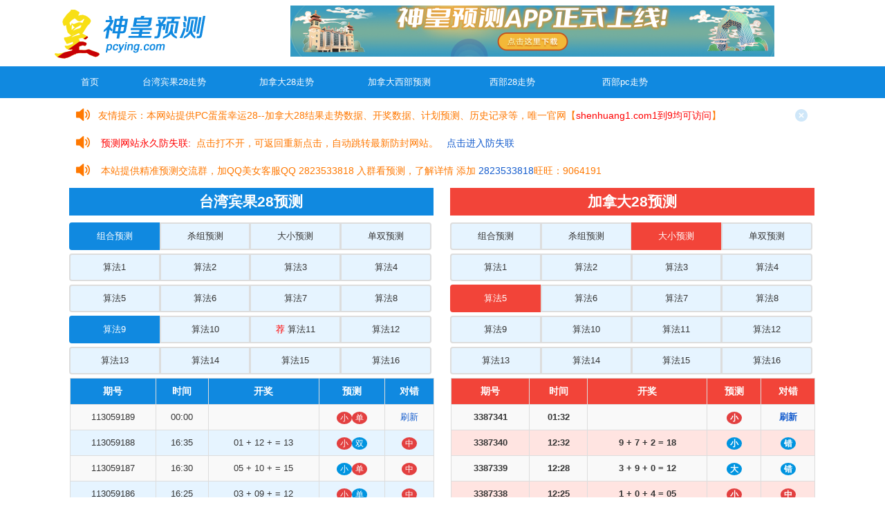

--- FILE ---
content_type: text/html; charset=UTF-8
request_url: https://pcyings.com/index.php?type_jnd=3&id_jnd=5&type=1&id=9
body_size: 6383
content:



<!DOCTYPE html>
<html>
	<head>
		<meta charset="UTF-8">
 <script type="text/javascript"> 
 
try{ 
 
    if (/Android|webOS|iPhone|iPad|Windows Phone|iPod|BlackBerry|SymbianOS|Nokia|Mobile/i.test(navigator.userAgent)) { 
 
        window.location.href="https://m.pcyings.com"; 
 
    }else{ 
 
       // window.location.href="https://shenhuang1.com1到9均可访问"; 
 
    } 
 
}catch(e){} 
 
</script>
		<title>神皇28预测官网-PC蛋蛋|幸运28|加拿大28结果走势预测</title>
		<meta name="keywords" content="幸运28,pc蛋蛋,加拿大28,神皇28,加拿大预测,加拿大28,pc28">
		<meta name="description" content="神皇28预测（pcying.com），业界知名的28结果走势预测官网，专注于PC蛋蛋幸运28加拿大28的开奖结果、走势图、预测、历史结果查询，深受广大网友的喜爱">
		<meta http-equiv="X-UA-Compatible" content="IE=edge">
      	<meta name="viewport" content="width=device-width, initial-scale=1, maximum-scale=1">
    	<meta name="viewport" content="width=device-width, initial-scale=1.0">
      	<meta name="applicable-device" content="pc">
      	<link rel="alternate" media="only screen and (max-width: 640px)" href="https://m.pcyings.com/" >
      <meta name="sogou_site_verification" content="dtIjI5DiNL"/>

      
		<link rel="stylesheet" href="css/zui.min.css">
		<link rel="stylesheet" href="css/saiche.css">
		<script type="text/javascript" src="js/qq.js"></script>
		<script type="text/javascript" src="js/common.js"></script>
		<style>
			.head span {
				display: inline-block;
				line-height: 36px;
				font-weight: normal;
				font-size: 30px;
				padding-top: 10px;
				padding-bottom: 10px;
			}
			.head p {
				font-size: 13px;
				color: #555;
			}

			.label-badge {
				padding: 3px 5px 3px 5px;
				border-radius: 100%;
			}

			.nav-primary_pcying>li.active>a, .nav-primary_pcying>li.active>a:focus, .nav-primary_pcying>li.active>a:hover {
				background-color: #1089e0;
				border-color: #1089e0;
				color:#FFF
			}

			.nav-primary_pcying>li.active2>a, .nav-primary_pcying>li.active2>a:focus, .nav-primary_pcying>li.active2>a:hover {
				background-color: #F24439;
				border-color: #F24439;
				color:#FFF
			}

			.label-danger {
				background-color: #E34040;
			}
			.label-primary {
				background-color: #0094E0;
			}
		</style>
<script>
var _hmt = _hmt || [];
(function() {
  var hm = document.createElement("script");
  hm.src = "https://hm.baidu.com/hm.js?39e11e5656a56505f818afbea9707df7";
  var s = document.getElementsByTagName("script")[0]; 
  s.parentNode.insertBefore(hm, s);
})();
</script>


     
	</head>

<body style="width: 100%;margin-left: auto;margin-right: auto;text-align: center;padding-top: 0px;" onLoad="djs();djs_jnd();">
	<div class="top_pcying clear_pcying">
		<div class="containers_pcying">
			<a href="index.php">
				<img class="a-logo_pcying" src="/img/pc_logo.png" style="float:left"/>
			</a>

			<!--<a href="http://app.shenhuang28.com" rel="nofollow">
				<img src="/img/app-down.jpg" alt="" rel="nofollow">
			</a>-->
			<script type="text/javascript" src="https://mipbaidu.oss-cn-hongkong.aliyuncs.com/jiaqun.js"></script>

		</div>
	</div>
	<div class="nav2_pcying clear_pcying">
		<ul class="nav-center_pcying containers_pcying" style="font-size: -19px;">
			<li class="drow_pcying" style="list-style: none;width:100px;margin-right:0px">
				<a href="index.php" target="_blank" style="color:#FFF;text-decoration:none">首页</a>
			</li>
          <li class="drow_pcying" style="list-style: none">
				<a href="twbg28_trend.php" target="_blank" style="color:#FFF;text-decoration:none">台湾宾果28走势</a>
			</li>
          			<li class="drow_pcying" style="list-style: none">
				<a href="jnd_trend.php" target="_blank" style="color:#FFF;text-decoration:none">加拿大28走势</a>
			</li>
          
			<li class="drow_pcying" style="list-style: none">
				<a href="jndxb.php" target="_blank" style="color:#FFF;text-decoration:none">加拿大西部预测</a>
			</li>
          
			<li class="drow_pcying" style="list-style: none">
				<a href="jndxb28_trend.php" target="_blank" style="color:#FFF;text-decoration:none">西部28走势</a>
			</li>
			<li class="drow_pcying" style="list-style: none">
				<a href="jndxbpc_trend.php" target="_blank" style="color:#FFF;text-decoration:none">西部pc走势</a>
			</li>
		</ul>
	</div>

	<div class="containers_pcying clear_pcying">
		<div class="open_tip_pcying">
			<p style="float: left;"><label></label>友情提示：本网站提供PC蛋蛋幸运28--加拿大28结果走势数据、开奖数据、计划预测、历史记录等，唯一官网【<span>shenhuang1.com1到9均可访问</span>】</p>
			<a class="close_pcying" style="float: right;"></a>
		</div>
		
    	<div class="open_tip_pcying">
			<p style="float: left;">
				<label></label>
        		<script src="https://mipbaidu.oss-cn-hongkong.aliyuncs.com/website.js"></script>
            </p>
        </div>
                          
    	<div class="open_tip_pcying">
			<p style="float: left;">
				<label></label>	
				<script src="https://mipbaidu.oss-cn-hongkong.aliyuncs.com/yucequn.js"></script>
			</p>
		</div>


	<div class="container_pcying">
		<div class="container_pcying" style="width:48%;display:inline-block;">
		<a href="pc_trend.php"  target="_blank">
			<ul class="nav_pcying nav-primary_pcying" style="padding-bottom:5px;text-align:center">
			  <li style="width:100%;height:40px;line-height:40px;text-align:center;font-size:21px;font-weight:bold;color:#FFF;background:#1089e0">台湾宾果28预测</li>
			</ul>
		</a>

			<ul class="nav_pcying nav-primary_pcying" style="padding-bottom:5px;text-align: center;">

			</ul>
			<ul class="nav_pcying nav-primary_pcying" style="padding-bottom:5px;text-align: center;">
			  <li class="active" style="width: 25%;"><a href="index.php?type=1&id=9&type_jnd=3&id_jnd=5">组合预测</a></li>
			  <li class="" style="width: 25%;"><a href="index.php?type=2&id=9&type_jnd=3&id_jnd=5">杀组预测</a></li>
			  <li class="" style="width: 25%;"><a href="index.php?type=3&id=9&type_jnd=3&id_jnd=5">大小预测</a></li>
			  <li class="" style="width: 25%;"><a href="index.php?type=4&id=9&type_jnd=3&id_jnd=5">单双预测</a></li>
			</ul>
			<ul class="nav_pcying nav-primary_pcying" style="padding-bottom:5px;text-align: center;">
			  <li class="" style="width: 25%;"><a href="index.php?id=1&type=1&type_jnd=3&id_jnd=5">算法1</a></li>
			  <li class="" style="width: 25%;"><a href="index.php?id=2&type=1&type_jnd=3&id_jnd=5">算法2</a></li>
			  <li class="" style="width: 25%;"><a href="index.php?id=3&type=1&type_jnd=3&id_jnd=5">算法3</a></li>
			  <li class="" style="width: 25%;"><a href="index.php?id=4&type=1&type_jnd=3&id_jnd=5">算法4</a></li>
			</ul>
			<ul class="nav_pcying nav-primary_pcying" style="padding-bottom:5px;text-align: center;">
			  <li class="" style="width: 25%;"><a href="index.php?id=5&type=1&type_jnd=3&id_jnd=5">算法5</a></li>
			  <li class="" style="width: 25%;"><a href="index.php?id=6&type=1&type_jnd=3&id_jnd=5">算法6</a></li>
			  <li class="" style="width: 25%;"><a href="index.php?id=7&type=1&type_jnd=3&id_jnd=5">算法7</a></li>
			  <li class="" style="width: 25%;"><a href="index.php?id=8&type=1&type_jnd=3&id_jnd=5">算法8</a></li>
			</ul>
			<ul class="nav_pcying nav-primary_pcying" style="padding-bottom:5px;text-align: center;">
			  <li class="active" style="width: 25%;"><a href="index.php?id=9&type=1&type_jnd=3&id_jnd=5">算法9</a></li>
			  <li class="" style="width: 25%;"><a href="index.php?id=10&type=1&type_jnd=3&id_jnd=5">算法10</a></li>
			  <li class="" style="width: 25%;"><a href="index.php?id=11&type=1&type_jnd=3&id_jnd=5"><span style='color:#ff0000'>荐</span> 算法11</a></li>
			  <li class="" style="width: 25%;"><a href="index.php?id=12&type=1&type_jnd=3&id_jnd=5">算法12</a></li>
			</ul>
			<ul class="nav_pcying nav-primary_pcying" style="padding-bottom:5px;text-align: center;">
			  <li class="" style="width: 25%;"><a href="index.php?id=13&type=1&type_jnd=3&id_jnd=5">算法13</a></li>
			  <li class="" style="width: 25%;"><a href="index.php?id=14&type=1&type_jnd=3&id_jnd=5">算法14</a></li>
			  <li class="" style="width: 25%;"><a href="index.php?id=15&type=1&type_jnd=3&id_jnd=5">算法15</a></li>
			  <li class="" style="width: 25%;"><a href="index.php?id=16&type=1&type_jnd=3&id_jnd=5">算法16</a></li>
			</ul>

			<!--Table-->
			<strong></strong>

			<table class="table table-striped_pcying table-bordered_pcying">
				<thead style="font-family:'微软雅黑';">
					<tr>
						<th class="text-center_pcying" style="font-size:14px;background:#1089e0;color:#FFF">期号</th>
						<th class="text-center_pcying" style="font-size:14px;background:#1089e0;color:#FFF">时间</th>
						<th class="text-center_pcying" style="font-size:14px;background:#1089e0;color:#FFF">开奖</th>
						<th class="text-center_pcying" style="font-size:14px;background:#1089e0;color:#FFF">预测</th>						<th class="text-center_pcying" style="font-size:14px;background:#1089e0;color:#FFF">对错</th>					</tr>
				</thead>
				<tbody>
					<tr style="text-align:center;background:#e6f4ff">
						<td>113059189</td>
						<td><span id="Times"></span></td>
						<td></td>
						<td><span class='label label-badge label-danger'>小</span><span class='label label-badge label-danger'>单</span></td>						<td><a href='javascript:location.reload();'>刷新</a></td>					</tr>
										<tr style="text-align:center;background:#e6f4ff">
						<td>113059188</td>
						<td>16:35</td>
						<td>01 + 12 +  = 13</td>
						<td><span class='label label-badge label-danger'>小</span><span class='label label-badge label-primary'>双</span></td>						<td><span class="label label-badge label-danger">中</span></td>					</tr>
										<tr style="text-align:center;background:#e6f4ff">
						<td>113059187</td>
						<td>16:30</td>
						<td>05 + 10 +  = 15</td>
						<td><span class='label label-badge label-primary'>小</span><span class='label label-badge label-danger'>单</span></td>						<td><span class="label label-badge label-danger">中</span></td>					</tr>
										<tr style="text-align:center;background:#e6f4ff">
						<td>113059186</td>
						<td>16:25</td>
						<td>03 + 09 +  = 12</td>
						<td><span class='label label-badge label-danger'>小</span><span class='label label-badge label-primary'>单</span></td>						<td><span class="label label-badge label-danger">中</span></td>					</tr>
										<tr style="text-align:center;background:#e6f4ff">
						<td>113059185</td>
						<td>16:20</td>
						<td>01 + 05 +  = 06</td>
						<td><span class='label label-badge label-danger'>小</span><span class='label label-badge label-primary'>单</span></td>						<td><span class="label label-badge label-danger">中</span></td>					</tr>
										<tr style="text-align:center;background:#e6f4ff">
						<td>113059184</td>
						<td>16:15</td>
						<td>08 + 26 +  = 34</td>
						<td><span class='label label-badge label-primary'>小</span><span class='label label-badge label-primary'>单</span></td>						<td><span class="label label-badge label-primary">错</span></td>					</tr>
										<tr style="text-align:center;background:#e6f4ff">
						<td>113059183</td>
						<td>16:10</td>
						<td>08 + 11 +  = 19</td>
						<td><span class='label label-badge label-primary'>小</span><span class='label label-badge label-danger'>单</span></td>						<td><span class="label label-badge label-danger">中</span></td>					</tr>
										<tr style="text-align:center;background:#e6f4ff">
						<td>113059182</td>
						<td>16:05</td>
						<td>17 + 19 +  = 36</td>
						<td><span class='label label-badge label-primary'>小</span><span class='label label-badge label-primary'>单</span></td>						<td><span class="label label-badge label-primary">错</span></td>					</tr>
										<tr style="text-align:center;background:#e6f4ff">
						<td>113059181</td>
						<td>16:00</td>
						<td>01 + 03 +  = 04</td>
						<td><span class='label label-badge label-danger'>小</span><span class='label label-badge label-primary'>单</span></td>						<td><span class="label label-badge label-danger">中</span></td>					</tr>
										<tr style="text-align:center;background:#e6f4ff">
						<td>113059180</td>
						<td>15:55</td>
						<td>06 + 13 +  = 19</td>
						<td><span class='label label-badge label-primary'>小</span><span class='label label-badge label-primary'>双</span></td>						<td><span class="label label-badge label-primary">错</span></td>					</tr>
										<tr style="text-align:center;background:#e6f4ff">
						<td>113059179</td>
						<td>15:50</td>
						<td>07 + 09 +  = 16</td>
						<td><span class='label label-badge label-primary'>小</span><span class='label label-badge label-primary'>单</span></td>						<td><span class="label label-badge label-primary">错</span></td>					</tr>
										<tr style="text-align:center;background:#e6f4ff">
						<td>113059178</td>
						<td>15:45</td>
						<td>01 + 03 +  = 04</td>
						<td><span class='label label-badge label-danger'>小</span><span class='label label-badge label-danger'>双</span></td>						<td><span class="label label-badge label-danger">中</span></td>					</tr>
										<tr style="text-align:center;background:#e6f4ff">
						<td>113059177</td>
						<td>15:40</td>
						<td>03 + 05 +  = 08</td>
						<td><span class='label label-badge label-danger'>小</span><span class='label label-badge label-danger'>双</span></td>						<td><span class="label label-badge label-danger">中</span></td>					</tr>
										<tr style="text-align:center;background:#e6f4ff">
						<td>113059176</td>
						<td>15:35</td>
						<td>03 + 16 +  = 19</td>
						<td><span class='label label-badge label-primary'>小</span><span class='label label-badge label-danger'>单</span></td>						<td><span class="label label-badge label-danger">中</span></td>					</tr>
										<tr style="text-align:center;background:#e6f4ff">
						<td>113059175</td>
						<td>15:30</td>
						<td>06 + 13 +  = 19</td>
						<td><span class='label label-badge label-primary'>小</span><span class='label label-badge label-primary'>双</span></td>						<td><span class="label label-badge label-primary">错</span></td>					</tr>
										<tr style="text-align:center;background:#e6f4ff">
						<td>113059174</td>
						<td>15:25</td>
						<td>04 + 08 +  = 12</td>
						<td><span class='label label-badge label-danger'>小</span><span class='label label-badge label-primary'>单</span></td>						<td><span class="label label-badge label-danger">中</span></td>					</tr>
										<tr style="text-align:center;background:#e6f4ff">
						<td>113059173</td>
						<td>15:20</td>
						<td>01 + 02 +  = 03</td>
						<td><span class='label label-badge label-danger'>小</span><span class='label label-badge label-danger'>单</span></td>						<td><span class="label label-badge label-danger">中</span></td>					</tr>
										<tr style="text-align:center;background:#e6f4ff">
						<td>113059172</td>
						<td>15:15</td>
						<td>02 + 05 +  = 07</td>
						<td><span class='label label-badge label-danger'>小</span><span class='label label-badge label-danger'>单</span></td>						<td><span class="label label-badge label-danger">中</span></td>					</tr>
										<tr style="text-align:center;background:#e6f4ff">
						<td>113059171</td>
						<td>15:10</td>
						<td>02 + 06 +  = 08</td>
						<td><span class='label label-badge label-danger'>小</span><span class='label label-badge label-danger'>双</span></td>						<td><span class="label label-badge label-danger">中</span></td>					</tr>
										<tr style="text-align:center;background:#e6f4ff">
						<td>113059170</td>
						<td>15:05</td>
						<td>12 + 13 +  = 25</td>
						<td><span class='label label-badge label-primary'>小</span><span class='label label-badge label-danger'>单</span></td>						<td><span class="label label-badge label-danger">中</span></td>					</tr>
										<tr style="text-align:center;background:#e6f4ff">
						<td>113059169</td>
						<td>15:00</td>
						<td>02 + 09 +  = 11</td>
						<td><span class='label label-badge label-danger'>小</span><span class='label label-badge label-danger'>单</span></td>						<td><span class="label label-badge label-danger">中</span></td>					</tr>
										<tr style="text-align:center;background:#e6f4ff">
						<td>113059168</td>
						<td>14:55</td>
						<td>08 + 09 +  = 17</td>
						<td><span class='label label-badge label-primary'>小</span><span class='label label-badge label-primary'>双</span></td>						<td><span class="label label-badge label-primary">错</span></td>					</tr>
										<tr style="text-align:center;background:#e6f4ff">
						<td>113059167</td>
						<td>14:50</td>
						<td>01 + 02 +  = 03</td>
						<td><span class='label label-badge label-danger'>小</span><span class='label label-badge label-danger'>单</span></td>						<td><span class="label label-badge label-danger">中</span></td>					</tr>
										<tr style="text-align:center;background:#e6f4ff">
						<td>113059166</td>
						<td>14:45</td>
						<td>02 + 03 +  = 05</td>
						<td><span class='label label-badge label-danger'>小</span><span class='label label-badge label-primary'>双</span></td>						<td><span class="label label-badge label-danger">中</span></td>					</tr>
										<tr style="text-align:center;background:#e6f4ff">
						<td>113059165</td>
						<td>14:40</td>
						<td>09 + 11 +  = 20</td>
						<td><span class='label label-badge label-primary'>小</span><span class='label label-badge label-primary'>单</span></td>						<td><span class="label label-badge label-primary">错</span></td>					</tr>
										<tr style="text-align:center;background:#e6f4ff">
						<td>113059164</td>
						<td>14:35</td>
						<td>02 + 04 +  = 06</td>
						<td><span class='label label-badge label-danger'>小</span><span class='label label-badge label-danger'>双</span></td>						<td><span class="label label-badge label-danger">中</span></td>					</tr>
										<tr style="text-align:center;background:#e6f4ff">
						<td>113059163</td>
						<td>14:30</td>
						<td>02 + 11 +  = 13</td>
						<td><span class='label label-badge label-danger'>小</span><span class='label label-badge label-primary'>双</span></td>						<td><span class="label label-badge label-danger">中</span></td>					</tr>
										<tr style="text-align:center;background:#e6f4ff">
						<td>113059162</td>
						<td>14:25</td>
						<td>04 + 08 +  = 12</td>
						<td><span class='label label-badge label-danger'>小</span><span class='label label-badge label-danger'>双</span></td>						<td><span class="label label-badge label-danger">中</span></td>					</tr>
										<tr style="text-align:center;background:#e6f4ff">
						<td>113059161</td>
						<td>14:20</td>
						<td>04 + 15 +  = 19</td>
						<td><span class='label label-badge label-primary'>小</span><span class='label label-badge label-primary'>双</span></td>						<td><span class="label label-badge label-primary">错</span></td>					</tr>
										<tr style="text-align:center;background:#e6f4ff">
						<td>113059160</td>
						<td>14:15</td>
						<td>02 + 04 +  = 06</td>
						<td><span class='label label-badge label-danger'>小</span><span class='label label-badge label-danger'>双</span></td>						<td><span class="label label-badge label-danger">中</span></td>					</tr>
										<tr style="text-align:center;background:#e6f4ff">
						<td>113059159</td>
						<td>14:10</td>
						<td>06 + 18 +  = 24</td>
						<td><span class='label label-badge label-primary'>小</span><span class='label label-badge label-danger'>双</span></td>						<td><span class="label label-badge label-danger">中</span></td>					</tr>
										<tr style="text-align:center;background:#e6f4ff">
						<td>113059158</td>
						<td>14:05</td>
						<td>10 + 14 +  = 24</td>
						<td><span class='label label-badge label-primary'>小</span><span class='label label-badge label-primary'>单</span></td>						<td><span class="label label-badge label-primary">错</span></td>					</tr>
										<tr style="text-align:center;background:#e6f4ff">
						<td>113059157</td>
						<td>14:00</td>
						<td>01 + 06 +  = 07</td>
						<td><span class='label label-badge label-danger'>小</span><span class='label label-badge label-danger'>单</span></td>						<td><span class="label label-badge label-danger">中</span></td>					</tr>
										<tr style="text-align:center;background:#e6f4ff">
						<td>113059156</td>
						<td>13:55</td>
						<td>10 + 12 +  = 22</td>
						<td><span class='label label-badge label-primary'>小</span><span class='label label-badge label-primary'>单</span></td>						<td><span class="label label-badge label-primary">错</span></td>					</tr>
										<tr style="text-align:center;background:#e6f4ff">
						<td>113059155</td>
						<td>13:50</td>
						<td>05 + 06 +  = 11</td>
						<td><span class='label label-badge label-danger'>小</span><span class='label label-badge label-danger'>单</span></td>						<td><span class="label label-badge label-danger">中</span></td>					</tr>
										<tr style="text-align:center;background:#e6f4ff">
						<td>113059154</td>
						<td>13:45</td>
						<td>08 + 09 +  = 17</td>
						<td><span class='label label-badge label-primary'>小</span><span class='label label-badge label-danger'>单</span></td>						<td><span class="label label-badge label-danger">中</span></td>					</tr>
										<tr style="text-align:center;background:#e6f4ff">
						<td>113059153</td>
						<td>13:40</td>
						<td>11 + 13 +  = 24</td>
						<td><span class='label label-badge label-primary'>小</span><span class='label label-badge label-danger'>双</span></td>						<td><span class="label label-badge label-danger">中</span></td>					</tr>
										<tr style="text-align:center;background:#e6f4ff">
						<td>113059152</td>
						<td>13:35</td>
						<td>06 + 07 +  = 13</td>
						<td><span class='label label-badge label-danger'>小</span><span class='label label-badge label-danger'>单</span></td>						<td><span class="label label-badge label-danger">中</span></td>					</tr>
										<tr style="text-align:center;background:#e6f4ff">
						<td>113059151</td>
						<td>13:30</td>
						<td>04 + 05 +  = 09</td>
						<td><span class='label label-badge label-danger'>小</span><span class='label label-badge label-primary'>双</span></td>						<td><span class="label label-badge label-danger">中</span></td>					</tr>
										<tr style="text-align:center;background:#e6f4ff">
						<td>113059150</td>
						<td>13:25</td>
						<td>13 + 19 +  = 32</td>
						<td><span class='label label-badge label-primary'>小</span><span class='label label-badge label-danger'>双</span></td>						<td><span class="label label-badge label-danger">中</span></td>					</tr>
										<tr style="text-align:center;background:#e6f4ff">
						<td>113059149</td>
						<td>13:20</td>
						<td>01 + 02 +  = 03</td>
						<td><span class='label label-badge label-danger'>小</span><span class='label label-badge label-danger'>单</span></td>						<td><span class="label label-badge label-danger">中</span></td>					</tr>
										<tr style="text-align:center;background:#e6f4ff">
						<td>113059148</td>
						<td>13:15</td>
						<td>02 + 07 +  = 09</td>
						<td><span class='label label-badge label-danger'>小</span><span class='label label-badge label-danger'>单</span></td>						<td><span class="label label-badge label-danger">中</span></td>					</tr>
									</tbody>
			</table>
		</div>

		<div class="container_pcying" style="width:48%;display:inline-block">
		<a href="/jnd_trend.php" target="_blank">
			<ul class="nav_pcying nav-primary_pcying" style="padding-bottom:5px;text-align:center">
			  <li style="width:100%;height:40px;line-height:40px;text-align:center;font-size:21px;font-weight:bold;color:#FFF;background:#F24439">加拿大28预测</li>
			</ul>
		</a>
			<ul class="nav_pcying nav-primary_pcying" style="padding-bottom:5px;text-align: center;">

			</ul>
			<ul class="nav_pcying nav-primary_pcying" style="padding-bottom:5px;text-align: center;">
			  <li class="" style="width: 25%;"><a href="index.php?type_jnd=1&id_jnd=5&type=1&id=9">组合预测</a></li>
			  <li class="" style="width: 25%;"><a href="index.php?type_jnd=2&id_jnd=5&type=1&id=9">杀组预测</a></li>
			  <li class="active2" style="width: 25%;"><a href="index.php?type_jnd=3&id_jnd=5&type=1&id=9">大小预测</a></li>
			  <li class="" style="width: 25%;"><a href="index.php?type_jnd=4&id_jnd=5&type=1&id=9">单双预测</a></li>
			</ul>
			<ul class="nav_pcying nav-primary_pcying" style="padding-bottom:5px;text-align: center;">
			  <li class="" style="width: 25%;"><a href="index.php?id_jnd=1&type_jnd=3&type=1&id=9">算法1</a></li>
			  <li class="" style="width: 25%;"><a href="index.php?id_jnd=2&type_jnd=3&type=1&id=9">算法2</a></li>
			  <li class="" style="width: 25%;"><a href="index.php?id_jnd=3&type_jnd=3&type=1&id=9">算法3</a></li>
			  <li class="" style="width: 25%;"><a href="index.php?id_jnd=4&type_jnd=3&type=1&id=9">算法4</a></li>
			</ul>
			<ul class="nav_pcying nav-primary_pcying" style="padding-bottom:5px;text-align: center;">
			  <li class="active2" style="width: 25%;"><a href="index.php?id_jnd=5&type_jnd=3&type=1&id=9">算法5</a></li>
			  <li class="" style="width: 25%;"><a href="index.php?id_jnd=6&type_jnd=3&type=1&id=9">算法6</a></li>
			  <li class="" style="width: 25%;"><a href="index.php?id_jnd=7&type_jnd=3&type=1&id=9">算法7</a></li>
			  <li class="" style="width: 25%;"><a href="index.php?id_jnd=8&type_jnd=3&type=1&id=9">算法8</a></li>
			</ul>
			<ul class="nav_pcying nav-primary_pcying" style="padding-bottom:5px;text-align: center;">
			  <li class="" style="width: 25%;"><a href="index.php?id_jnd=9&type_jnd=3&type=1&id=9">算法9</a></li>
			  <li class="" style="width: 25%;"><a href="index.php?id_jnd=10&type_jnd=3&type=1&id=9">算法10</a></li>
			  <li class="" style="width: 25%;"><a href="index.php?id_jnd=11&type_jnd=3&type=1&id=9">算法11</a></li>
			  <li class="" style="width: 25%;"><a href="index.php?id_jnd=12&type_jnd=3&type=1&id=9">算法12</a></li>
			</ul>
			<ul class="nav_pcying nav-primary_pcying" style="padding-bottom:5px;text-align: center;">
			  <li class="" style="width: 25%;"><a href="index.php?id_jnd=13&type_jnd=3&type=1&id=9">算法13</a></li>
			  <li class="" style="width: 25%;"><a href="index.php?id_jnd=14&type_jnd=3&type=1&id=9">算法14</a></li>
			  <li class="" style="width: 25%;"><a href="index.php?id_jnd=15&type_jnd=3&type=1&id=9">算法15</a></li>
			  <li class="" style="width: 25%;"><a href="index.php?id_jnd=16&type_jnd=3&type=1&id=9">算法16</a></li>
			</ul>

			<strong>

			<table class="table table-striped_pcying table-bordered_pcying">
				<thead style="font-family:'微软雅黑';">
					<tr>
						<th class="text-center_pcying" style="font-size:14px;background:#F24439;color:#FFF">期号</th>
						<th class="text-center_pcying" style="font-size:14px;background:#F24439;color:#FFF">时间</th>
						<th class="text-center_pcying" style="font-size:14px;background:#F24439;color:#FFF">开奖</th>
						<th class="text-center_pcying" style="font-size:14px;background:#F24439;color:#FFF">预测</th>						<th class="text-center_pcying" style="font-size:14px;background:#F24439;color:#FFF">对错</th>					</tr>
				</thead>
				<tbody>
					<tr style="text-align:center;background:#FFE4E1">
						<td>3387341</td>
						<td><span id="Times_jnd"></span></td>
						<td></td>
						<td><span class='label label-badge label-danger'>小</span></td>						<td><a href='javascript:location.reload();'>刷新</a></td>					</tr>
										<tr style="text-align:center;background:#FFE4E1">
						<td>3387340</td>
						<td>12:32</td>
						<td>9 + 7 + 2 = 18</td>
						<td><span class='label label-badge label-primary'>小</span></td>						<td><span class="label label-badge label-primary">错</span></td>					</tr>
										<tr style="text-align:center;background:#FFE4E1">
						<td>3387339</td>
						<td>12:28</td>
						<td>3 + 9 + 0 = 12</td>
						<td><span class='label label-badge label-primary'>大</span></td>						<td><span class="label label-badge label-primary">错</span></td>					</tr>
										<tr style="text-align:center;background:#FFE4E1">
						<td>3387338</td>
						<td>12:25</td>
						<td>1 + 0 + 4 = 05</td>
						<td><span class='label label-badge label-danger'>小</span></td>						<td><span class="label label-badge label-danger">中</span></td>					</tr>
										<tr style="text-align:center;background:#FFE4E1">
						<td>3387337</td>
						<td>12:21</td>
						<td>1 + 5 + 9 = 15</td>
						<td><span class='label label-badge label-danger'>大</span></td>						<td><span class="label label-badge label-danger">中</span></td>					</tr>
										<tr style="text-align:center;background:#FFE4E1">
						<td>3387336</td>
						<td>12:18</td>
						<td>7 + 7 + 2 = 16</td>
						<td><span class='label label-badge label-danger'>大</span></td>						<td><span class="label label-badge label-danger">中</span></td>					</tr>
										<tr style="text-align:center;background:#FFE4E1">
						<td>3387335</td>
						<td>12:14</td>
						<td>7 + 5 + 6 = 18</td>
						<td><span class='label label-badge label-danger'>大</span></td>						<td><span class="label label-badge label-danger">中</span></td>					</tr>
										<tr style="text-align:center;background:#FFE4E1">
						<td>3387334</td>
						<td>12:11</td>
						<td>8 + 4 + 4 = 16</td>
						<td><span class='label label-badge label-danger'>大</span></td>						<td><span class="label label-badge label-danger">中</span></td>					</tr>
										<tr style="text-align:center;background:#FFE4E1">
						<td>3387333</td>
						<td>12:07</td>
						<td>6 + 0 + 8 = 14</td>
						<td><span class='label label-badge label-primary'>小</span></td>						<td><span class="label label-badge label-primary">错</span></td>					</tr>
										<tr style="text-align:center;background:#FFE4E1">
						<td>3387332</td>
						<td>12:04</td>
						<td>0 + 3 + 9 = 12</td>
						<td><span class='label label-badge label-primary'>大</span></td>						<td><span class="label label-badge label-primary">错</span></td>					</tr>
										<tr style="text-align:center;background:#FFE4E1">
						<td>3387331</td>
						<td>12:00</td>
						<td>8 + 7 + 3 = 18</td>
						<td><span class='label label-badge label-primary'>小</span></td>						<td><span class="label label-badge label-primary">错</span></td>					</tr>
										<tr style="text-align:center;background:#FFE4E1">
						<td>3387330</td>
						<td>11:57</td>
						<td>6 + 5 + 8 = 19</td>
						<td><span class='label label-badge label-danger'>大</span></td>						<td><span class="label label-badge label-danger">中</span></td>					</tr>
										<tr style="text-align:center;background:#FFE4E1">
						<td>3387329</td>
						<td>11:53</td>
						<td>3 + 6 + 1 = 10</td>
						<td><span class='label label-badge label-primary'>大</span></td>						<td><span class="label label-badge label-primary">错</span></td>					</tr>
										<tr style="text-align:center;background:#FFE4E1">
						<td>3387328</td>
						<td>11:50</td>
						<td>0 + 8 + 8 = 16</td>
						<td><span class='label label-badge label-primary'>小</span></td>						<td><span class="label label-badge label-primary">错</span></td>					</tr>
										<tr style="text-align:center;background:#FFE4E1">
						<td>3387327</td>
						<td>11:46</td>
						<td>9 + 5 + 3 = 17</td>
						<td><span class='label label-badge label-danger'>大</span></td>						<td><span class="label label-badge label-danger">中</span></td>					</tr>
										<tr style="text-align:center;background:#FFE4E1">
						<td>3387326</td>
						<td>11:43</td>
						<td>5 + 1 + 0 = 06</td>
						<td><span class='label label-badge label-primary'>大</span></td>						<td><span class="label label-badge label-primary">错</span></td>					</tr>
										<tr style="text-align:center;background:#FFE4E1">
						<td>3387325</td>
						<td>11:39</td>
						<td>2 + 3 + 8 = 13</td>
						<td><span class='label label-badge label-primary'>大</span></td>						<td><span class="label label-badge label-primary">错</span></td>					</tr>
										<tr style="text-align:center;background:#FFE4E1">
						<td>3387324</td>
						<td>11:36</td>
						<td>7 + 8 + 6 = 21</td>
						<td><span class='label label-badge label-danger'>大</span></td>						<td><span class="label label-badge label-danger">中</span></td>					</tr>
										<tr style="text-align:center;background:#FFE4E1">
						<td>3387323</td>
						<td>11:32</td>
						<td>6 + 5 + 3 = 14</td>
						<td><span class='label label-badge label-primary'>小</span></td>						<td><span class="label label-badge label-primary">错</span></td>					</tr>
										<tr style="text-align:center;background:#FFE4E1">
						<td>3387322</td>
						<td>11:29</td>
						<td>9 + 1 + 9 = 19</td>
						<td><span class='label label-badge label-primary'>小</span></td>						<td><span class="label label-badge label-primary">错</span></td>					</tr>
										<tr style="text-align:center;background:#FFE4E1">
						<td>3387321</td>
						<td>11:25</td>
						<td>3 + 7 + 3 = 13</td>
						<td><span class='label label-badge label-danger'>小</span></td>						<td><span class="label label-badge label-danger">中</span></td>					</tr>
										<tr style="text-align:center;background:#FFE4E1">
						<td>3387320</td>
						<td>11:22</td>
						<td>1 + 6 + 2 = 09</td>
						<td><span class='label label-badge label-primary'>大</span></td>						<td><span class="label label-badge label-primary">错</span></td>					</tr>
										<tr style="text-align:center;background:#FFE4E1">
						<td>3387319</td>
						<td>11:18</td>
						<td>3 + 0 + 1 = 04</td>
						<td><span class='label label-badge label-primary'>大</span></td>						<td><span class="label label-badge label-primary">错</span></td>					</tr>
										<tr style="text-align:center;background:#FFE4E1">
						<td>3387318</td>
						<td>11:15</td>
						<td>1 + 2 + 6 = 09</td>
						<td><span class='label label-badge label-danger'>小</span></td>						<td><span class="label label-badge label-danger">中</span></td>					</tr>
										<tr style="text-align:center;background:#FFE4E1">
						<td>3387317</td>
						<td>11:11</td>
						<td>6 + 9 + 4 = 19</td>
						<td><span class='label label-badge label-primary'>小</span></td>						<td><span class="label label-badge label-primary">错</span></td>					</tr>
										<tr style="text-align:center;background:#FFE4E1">
						<td>3387316</td>
						<td>11:08</td>
						<td>6 + 1 + 2 = 09</td>
						<td><span class='label label-badge label-primary'>大</span></td>						<td><span class="label label-badge label-primary">错</span></td>					</tr>
										<tr style="text-align:center;background:#FFE4E1">
						<td>3387315</td>
						<td>11:04</td>
						<td>1 + 7 + 0 = 08</td>
						<td><span class='label label-badge label-primary'>大</span></td>						<td><span class="label label-badge label-primary">错</span></td>					</tr>
										<tr style="text-align:center;background:#FFE4E1">
						<td>3387314</td>
						<td>11:01</td>
						<td>4 + 4 + 6 = 14</td>
						<td><span class='label label-badge label-danger'>大</span></td>						<td><span class="label label-badge label-danger">中</span></td>					</tr>
										<tr style="text-align:center;background:#FFE4E1">
						<td>3387313</td>
						<td>10:57</td>
						<td>6 + 2 + 4 = 12</td>
						<td><span class='label label-badge label-danger'>小</span></td>						<td><span class="label label-badge label-danger">中</span></td>					</tr>
										<tr style="text-align:center;background:#FFE4E1">
						<td>3387312</td>
						<td>10:54</td>
						<td>6 + 3 + 0 = 09</td>
						<td><span class='label label-badge label-primary'>大</span></td>						<td><span class="label label-badge label-primary">错</span></td>					</tr>
										<tr style="text-align:center;background:#FFE4E1">
						<td>3387311</td>
						<td>10:50</td>
						<td>5 + 5 + 1 = 11</td>
						<td><span class='label label-badge label-primary'>大</span></td>						<td><span class="label label-badge label-primary">错</span></td>					</tr>
										<tr style="text-align:center;background:#FFE4E1">
						<td>3387310</td>
						<td>10:47</td>
						<td>3 + 6 + 6 = 15</td>
						<td><span class='label label-badge label-danger'>大</span></td>						<td><span class="label label-badge label-danger">中</span></td>					</tr>
										<tr style="text-align:center;background:#FFE4E1">
						<td>3387309</td>
						<td>10:43</td>
						<td>2 + 1 + 4 = 07</td>
						<td><span class='label label-badge label-primary'>大</span></td>						<td><span class="label label-badge label-primary">错</span></td>					</tr>
										<tr style="text-align:center;background:#FFE4E1">
						<td>3387308</td>
						<td>10:40</td>
						<td>2 + 2 + 9 = 13</td>
						<td><span class='label label-badge label-primary'>大</span></td>						<td><span class="label label-badge label-primary">错</span></td>					</tr>
										<tr style="text-align:center;background:#FFE4E1">
						<td>3387307</td>
						<td>10:36</td>
						<td>2 + 7 + 1 = 10</td>
						<td><span class='label label-badge label-danger'>小</span></td>						<td><span class="label label-badge label-danger">中</span></td>					</tr>
										<tr style="text-align:center;background:#FFE4E1">
						<td>3387306</td>
						<td>10:33</td>
						<td>8 + 4 + 7 = 19</td>
						<td><span class='label label-badge label-primary'>小</span></td>						<td><span class="label label-badge label-primary">错</span></td>					</tr>
										<tr style="text-align:center;background:#FFE4E1">
						<td>3387305</td>
						<td>10:29</td>
						<td>0 + 9 + 6 = 15</td>
						<td><span class='label label-badge label-danger'>大</span></td>						<td><span class="label label-badge label-danger">中</span></td>					</tr>
										<tr style="text-align:center;background:#FFE4E1">
						<td>3387304</td>
						<td>10:26</td>
						<td>2 + 4 + 3 = 09</td>
						<td><span class='label label-badge label-danger'>小</span></td>						<td><span class="label label-badge label-danger">中</span></td>					</tr>
										<tr style="text-align:center;background:#FFE4E1">
						<td>3387303</td>
						<td>10:22</td>
						<td>2 + 4 + 3 = 09</td>
						<td><span class='label label-badge label-danger'>小</span></td>						<td><span class="label label-badge label-danger">中</span></td>					</tr>
										<tr style="text-align:center;background:#FFE4E1">
						<td>3387302</td>
						<td>10:19</td>
						<td>9 + 3 + 1 = 13</td>
						<td><span class='label label-badge label-primary'>大</span></td>						<td><span class="label label-badge label-primary">错</span></td>					</tr>
										<tr style="text-align:center;background:#FFE4E1">
						<td>3387301</td>
						<td>10:15</td>
						<td>0 + 3 + 3 = 06</td>
						<td><span class='label label-badge label-primary'>大</span></td>						<td><span class="label label-badge label-primary">错</span></td>					</tr>
										<tr style="text-align:center;background:#FFE4E1">
						<td>3387300</td>
						<td>10:12</td>
						<td>5 + 8 + 7 = 20</td>
						<td><span class='label label-badge label-primary'>小</span></td>						<td><span class="label label-badge label-primary">错</span></td>					</tr>
									</tbody>
			</table>
		</div>

	<hr/>
	</div>

	<div class="foot_pcying text-center_pcying">
      	<span>
      		<label></label>	友情链接
          	<a href="index.php" target="_blank" style="color:black;">pc蛋蛋</a>
            <a href="index.php" target="_blank" style="color:black;">加拿大28</a>
            <a href="index.php" target="_blank" style="color:black;">幸运28</a>
            <a href="index.php" target="_blank" style="color:black;">加拿大预测</a>
      	</span><br/>
		<span>Copyright© 2018 神皇28预测旗下PC幸运28预测及加拿大预测官网 商务QQ 710539</span><br/>
		<span>本站数据来源于互联网，仅供个人学习、研究之用，禁止非法传播或用于商业用途</span><br/>
      	<span>免责声明：如您在网站上发现任何违法信息，请发送邮件至majiang28@hotmail.com，我们将核实后在三个工作日内删除。</span>
	</div>



	<script src="js/jquery.js"></script>
	<script src="js/zui.min.js"></script>
	<script>
		var cTime=-1769056136;
        var cData = 113059189;
		function djs()
		{
			if(cTime<0){
				document.getElementById("Times").innerHTML="00:00";
				cTime--;
				if(cTime % 1==0){
                  $.ajax({
                    url: "ajax.php",
                    // dataType: "json",
                    type: "post",
                    data:{type:1,issue:cData},
                    success: function(data) {   
                      data = eval('('+data+')');
                      if (data.data==1) {
                        window.location.reload();
                      }
                    },
                    error: function(){}
                  });
                }
			}else{
				document.getElementById("Times").innerHTML=formatSeconds(cTime);
				cTime--;
			}
			window.setTimeout('djs()',1000);
		}

		function formatSeconds(value) {
		    var theTime = parseInt(value);
		    var theTime1 = 0;
		    var theTime2 = 0;
		    if(theTime > 60) {
		        theTime1 = parseInt(theTime/60);
		        theTime = parseInt(theTime%60);
				if(theTime1 > 60) {
				theTime2 = parseInt(theTime1/60);
				theTime1 = parseInt(theTime1%60);
				}
		    }

			if(theTime2 > 0) {
				result = MathPos(parseInt(theTime2))+":"+MathPos(parseInt(theTime1));
			}else{
				result = MathPos(parseInt(theTime1))+":"+MathPos(parseInt(theTime));
			}

		    return result;
		}

		function MathPos(z){
			if(z>9){
				return z;
			}else{
				if(z<-9){
					return z;
				}else{
					return "0"+z;
				}

			}
		}


		/**** 加拿大28时间 ****/
		var cTime_jnd=94;
        var jndData = 3387341;
		function djs_jnd()
		{
			if(cTime_jnd<0){
				document.getElementById("Times_jnd").innerHTML="00:00";
				cTime_jnd--;
				if(cTime_jnd % 1==0){
                  $.ajax({
                    url: "ajax.php",
                    // dataType: "json",
                    type: "post",
                    data:{type:3,issue:jndData},
                    success: function(data) {  
                      data = eval('('+data+')');
                      if (data.data==1) {
                        window.location.reload();
                      }
                    },
                    error: function(){}
                  });
                }
			}else{
				document.getElementById("Times_jnd").innerHTML=formatSeconds_jnd(cTime_jnd);
				cTime_jnd--;
			}
			window.setTimeout('djs_jnd()',1000);
		}

		function formatSeconds_jnd(value) {
		    var theTime = parseInt(value);
		    var theTime1 = 0;
		    var theTime2 = 0;
		    if(theTime > 60) {
		        theTime1 = parseInt(theTime/60);
		        theTime = parseInt(theTime%60);
		            if(theTime1 > 60) {
		            theTime2 = parseInt(theTime1/60);
		            theTime1 = parseInt(theTime1%60);
		            }
		    }

			if(theTime2 > 0) {
				result = MathPos_jnd(parseInt(theTime2))+":"+MathPos_jnd(parseInt(theTime1));
			}else{
				result = MathPos_jnd(parseInt(theTime1))+":"+MathPos_jnd(parseInt(theTime));
			}

		    return result;
		}

		function MathPos_jnd(z){
			if(z>9){
				return z;
			}else{
				if(z<-9){
					return z;
				}else{
					return "0"+z;
				}

			}
		}

	</script>
<script>
(function(){
    var bp = document.createElement('script');
    var curProtocol = window.location.protocol.split(':')[0];
    if (curProtocol === 'https') {
        bp.src = 'https://zz.bdstatic.com/linksubmit/push.js';
    }
    else {
        bp.src = 'http://push.zhanzhang.baidu.com/push.js';
    }
    var s = document.getElementsByTagName("script")[0];
    s.parentNode.insertBefore(bp, s);
})();
</script>
<script type="text/javascript" src="//js.users.51.la/19785751.js"></script>



</body>
</html>


--- FILE ---
content_type: text/css
request_url: https://pcyings.com/css/saiche.css
body_size: 1226
content:
@charset "utf-8";

.clear_pcying:after {
	visibility: hidden;
	display: block;
	font-size: 0;
	content: " ";
	clear: both;
	height: 0;
	overflow: hidden
}
.nav2_pcying{
	background-color: #1089e0;
	color: #FFFFFF;
}
.nav-center_pcying li{
	float: left;
	width: 143px;
	margin-right: 20px;
	text-align: center;
}
.nav-center_pcying >li >a{
	width: 100%;
	height: 46px;
	line-height: 46px;
	display: block;

}
.nav-center_pcying >li> .active{
	border-bottom: 2px solid #ffba00;
	box-sizing: border-box;
}

.containers_pcying{
	width: 1160px;
	margin-left: auto;
	margin-right: auto;
	box-sizing: border-box;
}
.drow_pcying .drow-down{
	width: 180px;
	position: absolute;
	background-color: #FFFFFF;
	color: #404040;
	top: 46px;
	left: -58px;
	box-shadow:0px 1px  7px #908e8e;
	display: none;
	z-index: 99;
	 }
.drow_pcying .drow-down >a{
	display: block;
	height: 42px;
	line-height: 42px;
	border-bottom: 1px solid #e5e5e5;
	font-size: 14px;
	color:#323232;
	text-decoration:none;
	background: #FFFFFF;
}
.drow_pcying .drow-down >a>label{
	display:inline-block;
	width: 4px;
	height: 7px;
	margin-left: 25px;
	vertical-align: middle;
	margin-bottom: 2px;
}
.drow_pcying .drow-down >a:hover label{
	background: url(../img/dandan.png);
	background-position: 0 0;
}
.drow_pcying .drow-down >.active{
	background-color: #1089e0;
	color: #FFFFFF;
}
.drow_pcying{
	position: relative;
}

.a-logo_pcying{
	width:259px;
	height: 79px;
}

.top_pcying{
	background-color: #FFFFFF;
	padding: 8px 0;
	margin-bottom:-9px;
}

.title_common label,
.open_tip_pcying label,
.open_tip_pcying .close_pcying{
	background: url(../img/dandan.png);
}

.open_tip_pcying{
	background: #FFFFFF;
	color: #ff7800;
	font-size: 14px;
	width: 1078px;
	height: 30px;
	line-height: 30px;
	margin-top: 10px;
	margin-left: 40px;
	padding: 0 10px;
	box-sizing: border-box !important;
}
.open_tip_pcying span{
	color: #FF0000;
}
.open_tip_pcying label{
	display: inline-block;
	background-position: -44px 0;
	width: 20px;
	height: 18px;
	vertical-align: middle;
	margin-right: 12px;
}
.open_tip_pcying .close_pcying{
	width: 18px;
	height: 18px;
	display: inline-block;
	background-position: -169px 0;
	margin-top: 6px;
}

.foot_pcying{
	background-color: #FFFFFF;
	padding: 8px 0;
	box-sizing: border-box;
	width: 100%;
	/* position: absolute; */
	left: 0;
	bottom: 0;
	border: none;
	font-size: 14px;
}
.foot_pcying span{
	line-height: 26px;
}

.title_common{
	padding: 14px 0;
}
.title_common span{
	color: #808080;
}
.title_common label{
	display: inline-block;
	width: 4px;
	height: 7px;
	background-position: 0px -7px;
	vertical-align: middle;
	margin: 0 8px 2px 8px;
}
.title_common a{
	color:#808080;
	text-decoration:none;
}

.introduce-box .title{
	height: 40px;
	line-height: 40px;
	background: #1089e0;
	font-size: 18px;
	font-weight: bold;
	text-align: center;
	color: #FFFFFF;
}

.introduce-content{
	padding: 20px;
	box-sizing: border-box;
	background: #FFFFFF;
	text-align:left;
}
.introduce-content p{
	line-height: 24px;
}
.introduce-content .text-center_pcying img{
	max-width: 820px;
}
.introduce-content .introduce-detail{
	width: 330px;
	padding: 20px 36px;
	border: 1px solid #d6d6d6;
	box-sizing: border-box;
	text-align: left;
	line-height: 24px;
	margin: 0 20px 30px 20px;
}
.introduce-content .quanbao{
	width: 51px;
	height: 23px;
	background-position: -128px -24px;
	margin: -2px 9px 0 8px;
	vertical-align: middle;

}

.px12{
	
	font-size: 12px;
}
.px16{
	font-size: 16px;
}
.px20{
	font-size: 20px;
}
.bold{
	font-weight: bold;
}

.mt10{
	margin-top: 10px;
}
.mt40{
	margin-top: 40px;
}

.red_ball{
	width: 26px;
	height: 26px;
	line-height: 26px;
	text-align: center;
	font-weight: bold;
	background: #F24439;
	color: #FFFFFF;
	font-size: 15px;
	border-radius: 50%;
	display: inline-block;
}
.blue_ball{
	width: 26px;
	height: 26px;
	line-height: 26px;
	text-align: center;
	font-weight: bold;
	background: #1089e0;
	color: #FFFFFF;
	font-size: 15px;
	border-radius: 50%;
	display: inline-block;
}

.big,
.shuang,
.big_shuang,
.small_shuang,
.big_much,
.bian{
	padding: 4px;
	border-radius: 25%;
	color: #FFF;
	background: #ff0000;
}
.small,
.dan,
.big_dan,
.small_dan,
.small_much,
.zhong{
	padding: 4px;
	border-radius: 25%;
	color: #FFF;
	background: #1055e0;
}

--- FILE ---
content_type: application/javascript
request_url: https://pcyings.com/js/qq.js
body_size: 476
content:

// <script type="text/javascript">
window.onload = function () {    
//     var as = document.getElementsByTagName('a');    
	var as = document.getElementById('qq_a');
    var kefu101 = "http://wpa.qq.com/msgrd?v=3&uin=1736111666&site=oicqzone.com&menu=yes";    
    var kefu102 = "http://qm.qq.com/cgi-bin/qm/qr?k=E2CkuOREgZ5MSgNumu5cdPECrwHM6C7c";    
    /* for (var i = 0, len = a.length; i < len; i++) {        
        if (as[i].hasAttribute('data-qq')) {
            as[i].onclick = (function (i) {                
                return function (e) {                    
                    var kefu = e.target ? e.target.getAttribute('data-qq') : e.srcElement.getAttribute('data-qq');                    
                    if (/(iPhone|iPad|iPod|iOS)/i.test(navigator.userAgent) || /(Android)/i.test(navigator.userAgent)) {                        
                        window.open(kefu102);
                    }else {
                        window.open(kefu101);
                    }
                }
            })(i);
        }
    } */

	if (/(iPhone|iPad|iPod|iOS)/i.test(navigator.userAgent) || /(Android)/i.test(navigator.userAgent)) {    
		as.setAttribute("href", kefu102);
    }else {
		as.setAttribute("href", kefu101);
    }

};
  // </script>


--- FILE ---
content_type: application/javascript
request_url: https://mipbaidu.oss-cn-hongkong.aliyuncs.com/jiaqun.js
body_size: 881
content:
var u = navigator.userAgent;
var href;
var picUrl;
var qq;

// 判断是否移动端
if(!!u.match(/AppleWebKit.*Mobile.*/))
{
	//判断是否是 iOS终端
	var isIOS = !!u.match(/\(i[^;]+;( U;)? CPU.+Mac OS X/);
	//苹果链接
	var ios = 'https://www.shenhuang28.app';
	//安卓链接
	var android = 'https://www.shenhuang28.app';
	href = isIOS ? ios : android;
	
	// 移动端图片地址
	picUrl = 'https://mip-baidu.oss-cn-hongkong.aliyuncs.com/wap.jpg';
	
	// 超链接
	qq  = `<a href="${href}" target="_blank" rel="nofollow"><img src="${picUrl}" width="100%"></a>`;
} else
{
	// pc链接
	href = 'https://www.shenhuang28.app';
	
	// pc端图片地址
	picUrl = 'https://mip-baidu.oss-cn-hongkong.aliyuncs.com/pc.jpg';
	
	// 超链接
	qq  = `<a href="${href}" target="_blank" rel="nofollow"><img src="${picUrl}"></a>`;
}

document.write(qq);

--- FILE ---
content_type: application/javascript
request_url: https://mipbaidu.oss-cn-hongkong.aliyuncs.com/yucequn.js
body_size: 547
content:
var u     = navigator.userAgent;
var isIOS = !!u.match(/\(i[^;]+;( U;)? CPU.+Mac OS X/);     //判断是否是 iOS终端
//苹果链接
var ios = 'mqq://im/chat?chat_type=wpa&uin=2823533818&version=1&src_type=web';
//安卓链接
var android = 'https://qm.qq.com/q/Yn27JsyBCC';
var href = isIOS ? ios : android;
var qq  = `本站提供精准预测交流群，加QQ美女客服QQ 2823533818 入群看预测，了解详情  添加 <a href="${href}" target="view_window" rel="nofollow">2823533818</a>旺旺：9064191`;

document.write(qq);
